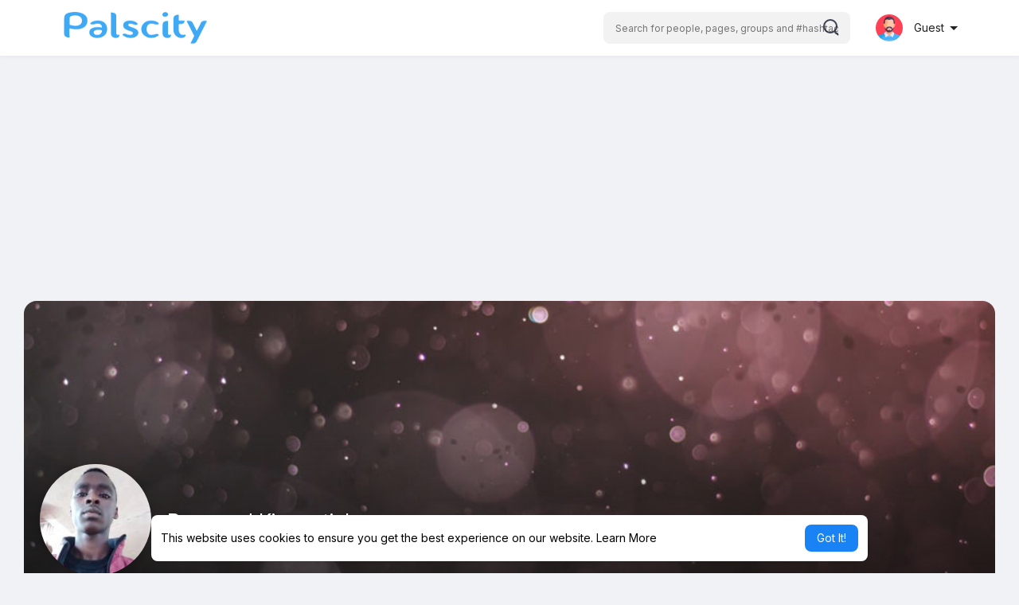

--- FILE ---
content_type: text/html; charset=utf-8
request_url: https://www.google.com/recaptcha/api2/aframe
body_size: 266
content:
<!DOCTYPE HTML><html><head><meta http-equiv="content-type" content="text/html; charset=UTF-8"></head><body><script nonce="zmbxLJZcm60SE_J-H6F0uA">/** Anti-fraud and anti-abuse applications only. See google.com/recaptcha */ try{var clients={'sodar':'https://pagead2.googlesyndication.com/pagead/sodar?'};window.addEventListener("message",function(a){try{if(a.source===window.parent){var b=JSON.parse(a.data);var c=clients[b['id']];if(c){var d=document.createElement('img');d.src=c+b['params']+'&rc='+(localStorage.getItem("rc::a")?sessionStorage.getItem("rc::b"):"");window.document.body.appendChild(d);sessionStorage.setItem("rc::e",parseInt(sessionStorage.getItem("rc::e")||0)+1);localStorage.setItem("rc::h",'1764193870176');}}}catch(b){}});window.parent.postMessage("_grecaptcha_ready", "*");}catch(b){}</script></body></html>